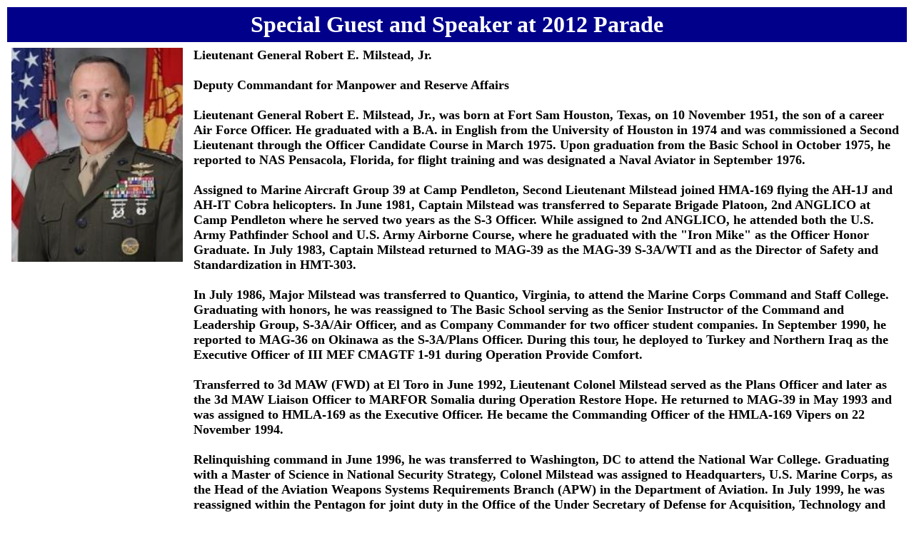

--- FILE ---
content_type: text/html
request_url: http://raritan-online.com/general-milstead.htm
body_size: 2179
content:
<html>
<head>
<title>General Robert E. Milstead, Jr.</title>
</head>
<body> 
<table cellpadding="6" cellborder="6">
<tr bgcolor="darkblue"><td align="center" colspan="2"><font size="6" color="white"><b>
Special Guest and Speaker at 2012 Parade</b></font></td></tr>
<tr><td valign="top"><img src="images/general-robert-milstead2.jpg" height="300"></td>


<td align="left"><font size="4"><b>Lieutenant General Robert E. Milstead, Jr.  <br><br>

Deputy Commandant for Manpower and Reserve Affairs
<br><br>
Lieutenant General Robert E. Milstead, Jr., was born at Fort Sam Houston, Texas, on 10 November 1951, the son of a career Air Force Officer. He graduated with a B.A. in English from the University of Houston in 1974 and was commissioned a Second Lieutenant through the Officer Candidate Course in March 1975. Upon graduation from the Basic School in October 1975, he reported to NAS Pensacola, Florida, for flight training and was designated a Naval Aviator in September 1976.
<br><br>
Assigned to Marine Aircraft Group 39 at Camp Pendleton, Second Lieutenant Milstead joined HMA-169 flying the AH-1J and AH-IT Cobra helicopters. In June 1981, Captain Milstead was transferred to Separate Brigade Platoon, 2nd ANGLICO at Camp Pendleton where he served two years as the S-3 Officer. While assigned to 2nd ANGLICO, he attended both the U.S. Army Pathfinder School and U.S. Army Airborne Course, where he graduated with the "Iron Mike" as the Officer Honor Graduate. In July 1983, Captain Milstead returned to MAG-39 as the MAG-39 S-3A/WTI and as the Director of Safety and Standardization in HMT-303. 
<br><br>
In July 1986, Major Milstead was transferred to Quantico, Virginia, to attend the Marine Corps Command and Staff College. Graduating with honors, he was reassigned to The Basic School serving as the Senior Instructor of the Command and Leadership Group, S-3A/Air Officer, and as Company Commander for two officer student companies. In September 1990, he reported to MAG-36 on Okinawa as the S-3A/Plans Officer. During this tour, he deployed to Turkey and Northern Iraq as the Executive Officer of III MEF CMAGTF 1-91 during Operation Provide Comfort.
<br><br>
Transferred to 3d MAW (FWD) at El Toro in June 1992, Lieutenant Colonel Milstead served as the Plans Officer and later as the 3d MAW Liaison Officer to MARFOR Somalia during Operation Restore Hope. He returned to MAG-39 in May 1993 and was assigned to HMLA-169 as the Executive Officer. He became the Commanding Officer of the HMLA-169 Vipers on 22 November 1994.
<br><br>
Relinquishing command in June 1996, he was transferred to Washington, DC to attend the National War College. Graduating with a Master of Science in National Security Strategy, Colonel Milstead was assigned to Headquarters, U.S. Marine Corps, as the Head of the Aviation Weapons Systems Requirements Branch (APW) in the Department of Aviation. In July 1999, he was reassigned within the Pentagon for joint duty in the Office of the Under Secretary of Defense for Acquisition, Technology and Logistics, Strategic and Tactical Systems, Land Warfare. 
<br><br>
In May 2001, Colonel Milstead assumed command of Marine Aircraft Group 29 at New River, North Carolina. During this command tour, the MAG-29 War Eagles deployed and participated in combat operations during Operation Iraqi Freedom. He relinquished command in August 2003, and was reassigned to Camp Lejeune as Chief of Staff, 4th Marine Expeditionary Brigade (Anti-Terrorism). In September, 2004 Colonel Milstead was reassigned to 2d Marine Aircraft Wing at Cherry Point as Commander, 2d MAW (Fwd) for deployment to Iraq. He was promoted to Brigadier General in Iraq on 17 February, 2005. 2d MAW (Fwd) returned to Cherry Point in February 2006. From March until June 2006, he served as the Commanding General, 2d Marine Aircraft Wing, prior to transferring to Headquarters, U.S. Marine Corps for assignment as the Director, Marine Corps Public Affairs. In May 2008, he was transferred to Quantico, Virginia and served as the Commanding General, Marine Corps Recruiting Command. In December 2010, Lieutenant General Milstead was appointed to his present grade and assumed the duties as Deputy Commandant, Manpower and Reserve Affairs, Quantico, VA.
<br><br>
Lieutenant General Milstead is a graduate of the U.S. Army Cobra TOW School, Marine Aviation Weapons and Tactics Instructor Course (WTI), and the Tactical Air Control Party Course. His personal decorations include the Defense Superior Service Medal, Legion of Merit with two gold stars in lieu of second and third awards with the Combat V, Meritorious Service Medal, Air Medal with 6 Strike/Flight Awards, Joint Service Commendation Medal, and the Navy Commendation Medal.
<br><br>
He is happily married. He and his wife, Suzanne, have three daughters and a son. 




</font>
</td>
</tr></table>


<table>
<tr><td>.
</td></tr>
</table>
</html>